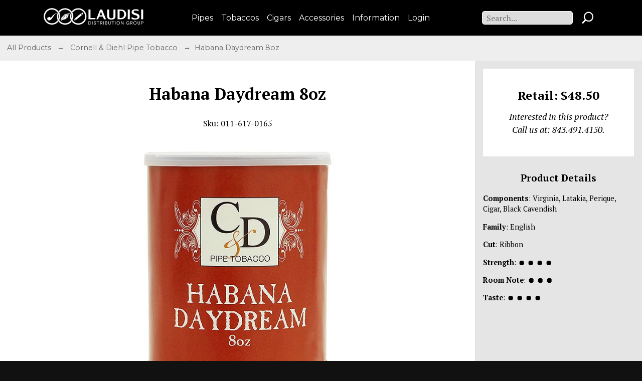

--- FILE ---
content_type: text/html;charset=UTF-8
request_url: https://www.laudisi.com/moreinfo.cfm/cornell-and-diehl-pipe-tobaccos/habana-daydream-8oz/136469
body_size: 6091
content:



<!DOCTYPE HTML>


<html>
<head>

<script async src="https://www.googletagmanager.com/gtag/js?id=G-SG2WLFPGBX"></script>
<script>
  window.dataLayer = window.dataLayer || [];
  function gtag(){dataLayer.push(arguments);}
  gtag('js', new Date());

  gtag('config', 'G-SG2WLFPGBX');
</script>

<meta charset="utf-8">
<meta name="keywords" content="pipe tobacco, tobacco pipes, Laudisi Distribution Group, cigars, Peterson pipes, Savinelli pipes, Caldwell cigars">
<meta name="description" content="Buy the finest tobacco pipes, pipe tobacco, and premium cigars from Laudisi Distribution Group">
<meta name="author" content="Laudisi Distribution Group">
<title>Laudisi Distribution Group</title>
<META HTTP-EQUIV="CACHE-CONTROL" CONTENT="NO-CACHE">
<META HTTP-EQUIV="PRAGMA" CONTENT="NO-CACHE">
<meta name="viewport" content="width=device-width, initial-scale=1">

<link rel="stylesheet" type="text/css" href="/js/slick-1.6.0/slick/slick.css">
<link rel="stylesheet" type="text/css" href="/js/slick-1.6.0/slick/slick-theme.css">
<link rel="stylesheet" href="https://code.jquery.com/ui/1.13.1/themes/base/jquery-ui.css" />

<link rel="stylesheet" href='/css/normalize.css'>


    <link rel="stylesheet" href='/css/ldgmain17.css?2'>        


<link rel="preconnect" href="https://fonts.googleapis.com">
<link rel="preconnect" href="https://fonts.gstatic.com" crossorigin>
<link href="https://fonts.googleapis.com/css2?family=Montserrat:ital,wght@0,400;0,700;1,400;1,700&family=PT+Serif:ital,wght@0,400;0,700;1,400;1,700&display=swap" rel="stylesheet">

<script src="https://code.jquery.com/jquery-2.2.4.min.js"></script>


<script src="https://code.jquery.com/ui/1.13.2/jquery-ui.min.js"></script>


<script type="text/javascript" src="/js/rollover.js"></script>

</head>

<body>


<script type="text/javascript">
jQuery(document).ready(function($) {
    $("#mmenu").hide();
    $(".mtoggle").click(function() {
        $("#mmenu").slideToggle(500);
    });
});
</script>


<div class="outerwrap">



<header class="mheader">

    <div class="smallLogo hz">
        <a href="/index.cfm">
        <img src = "/images/LDG-H-400-W.png" >
        </a>
    </div>

<nav class="header-nav mbl-hide">
    <ul>
        <li class="dropParent" data-dropdown>
            <span class="deskMenuItem" data-dropdown-button>Pipes</span>
            <ul class="dropChild">
                <li><a href="/pipes.cfm">All Pipes</a></li>
                
                    <li><a href="/petersonpipes.cfm">Peterson</a></li>
                  
                    <li><a href="/savinellipipes.cfm">Savinelli</a></li>
                  
                    <li><a href="/rossipipes.cfm">Rossi</a></li>
                  
                    <li><a href="/molina-pipes.cfm">Molina</a></li>
                  
                <li><a href="/featured-pipes.cfm">Best Sellers</a></li>
            </ul>
        </li>
        <li class="dropParent" data-dropdown>
            <span class="deskMenuItem" data-dropdown-button>Tobaccos</span>
            <ul class="dropChild">
                <li><a href="/tobaccos.cfm">All Tobaccos</a></li>
                
                      <li><a href="/cornell-and-diehl-pipe-tobaccos.cfm">Cornell &amp; Diehl</a></li>
                    
                      <li><a href="/gl-pease-pipe-tobaccos.cfm">G. L. Pease</a></li>
                    
                      <li><a href="/samuel-gawith.cfm">Samuel Gawith</a></li>
                    
                      <li><a href="/gawith-hoggarth-and-co.cfm">Gawith Hoggarth &amp; Co.</a></li>
                      
                <li><a href="/featured-tobaccos.cfm">Best Sellers</a></li>
            </ul>
        </li>
        <li class="dropParent" data-dropdown>
            <span class="deskMenuItem" data-dropdown-button>Cigars</span>
             <ul class="dropChild">
                <li><a href="/cigars.cfm">All Cigars</a></li>
                
                        <li><a href="/caldwell-cigars.cfm">Caldwell</a></li>
                    
                        <li><a href="/lost-and-found-cigars.cfm">Lost and Found</a></li>
                    
                        <li><a href="/la-barba-cigars.cfm">La Barba</a></li>
                     
                 <li><a href="/featured-cigars.cfm">Best Sellers</a></li>
             </ul>
        </li>
        <li class="dropParent" data-dropdown>
            <span class="deskMenuItem" data-dropdown-button>Accessories</span>
             <ul class="dropChild">
                <li><a href="/accessories.cfm">All Accessories</a></li>
                
                        <li><a href="/savinelli-accessories.cfm">Savinelli</a></li>
                    
                        <li><a href="/peterson-accessories.cfm">Peterson</a></li>
                    
                        <li><a href="/kiribi-lighters.cfm">Kiribi Lighters</a></li>
                    
                        <li><a href="/brigham-accessories.cfm">Brigham</a></li>
                     
            </ul>
        </li>
        <li class="dropParent" data-dropdown>
            <span class="deskMenuItem" data-dropdown-button>Information</span>
            <ul class="dropChild">
                <li><a href="/retailers/index.cfm">Retailer List</a></li>
                <li><a href="/faq.cfm">FAQs</a></li>
                <li><a href="/retailer-downloads.cfm">Resources</a></li>
                <li><a href="/contactus.cfm">Staff List</a></li>
                <li><a href="/trade-policy.cfm">Pipe Trade!</a></li>
            </ul>
        </li>
        
            <li class="loggedOut"><a href="/login-ldg.cfm"><span class="deskMenuItem">Login</span></a></li>
           
    </ul>
</nav>

<div class="desk-search-container mbl-hide tab-hide">
    <form action="/search.cfm" method="get"  enctype="multipart/form-data">
        <input type="text" class="header-search-input search-bar" name="q"  placeholder="Search..." >
        <input name="submit" class="submit-search-icon" src="/images/search-icon.png" type="image">
    </form>
</div>

<div class="mbl-menu desk-hide">
    <img class="search-icon desk-hide" src="/images/search-icon.png">
    <div class="hamburger-menu desk-hide tab-hide">
      <div class="bar1"></div>
      <div class="bar2"></div>
      <div class="bar3"></div>
    </div>
  </div>
</header> 

<nav class="mmenu-dropdown desk-hide tab-hide">
    <ul>
        <li><a href="/pipes.cfm">Pipes</a></li>
        <li><a href="/tobaccos.cfm">Tobaccos</a></li>
        <li><a href="/cigars.cfm">Cigars</a></li>
        <li><a href="/accessories.cfm">Accessories</a></li> 
        <li><a href="/contactus.cfm">Staff List</a></li>
        <li><a href="/retailer-downloads.cfm">Resources</a></li>
        
            <li class="loggedOut"><a href="/login-ldg.cfm">Login</a></li>
        
    </ul>
</nav>
<div class="search-container mbl-hide desk-hide tab-hide">
    <form action="/search.cfm" method="get"  enctype="multipart/form-data">
        <input type="text" class="header-search-input search-bar" name="q"  placeholder="Search..." >
        <input name="submit" class="submit-search-icon" src="/images/search-icon.png" type="image">
    </form>
</div>

<div class="dialog" title="Cart"><img scr="/images/shopping_cart.png"/></div>


<link rel="stylesheet" type="text/css" href="/js/slick-1.6.0/slick/slick.css">
<link rel="stylesheet" type="text/css" href="/js/slick-1.6.0/slick/slick-theme.css">
<style type="text/css">
	.slick-prev::before, .slick-next::before{
		color: #ccc
	}

	#prodThumbs.slick-initialized {
		position:relative;
		width:90%;
		margin:0 auto;
	}

	#prodphoto.slick-initialized .slick-slide {
			display: flex;
			justify-content: center;
			align-items: center;
		}


	#prodphoto .slick-list {
			padding-left: 0;
			padding-right: 0;
		}
	#prodphoto.slick-initialized {
		max-width:600px !important;
	}
	.slick-initialized .prodPhoto {
        max-width:600px;
        display:flex;
        justify-content:center;
        align-items:center;
        height:100vw;
        max-height:500px;
    }

    .slick-initialized .prodPhoto img {max-width:100%;display:inline !important;max-height:100%;height:auto;width:auto !important;}

    

    .thumbs-arrow-right {
        position: absolute;
        top: 50%;
        width: 0;
        height: 0;
        border-top: 20px solid transparent;
        border-bottom: 20px solid transparent;
        transform: translateY(-50%);
        -webkit-transform: translateY(-50%);
        border-left: 15px solid #ccc;
        opacity: .5;
        cursor: pointer;
        right: 0px;
    }

    .thumbs-arrow-left {
        position: absolute;
        top: 50%;
        width: 0;
        height: 0;
        border-top: 20px solid transparent;
        border-bottom: 20px solid transparent;
        transform: translateY(-50%);
        -webkit-transform: translateY(-50%);
        border-right: 15px solid #ccc;
        left: 0px;
        opacity: .5;
        cursor: pointer;
    }

	.slick-prev::before, .slick-next::before {
		color:#666 !important;
	}
    .slick-slide.gallery-active img{border:none }

    @media screen and (min-width:480px){
        .moreinfo-gallery-thumb {width:110px;height:100px;}
        .moreinfo-gallery-thumb img {max-width:100px;}
    }
    @media screen and (min-width:700px){
        .control-links #fullscreen,.moreinfo-gallery-click-message{display:inline-block}
    }

</style>

<main class="content">


	<div class="breadcrumbs">
		<a href="/catalog.cfm">
			All Products
		</a>&nbsp; &rarr; &nbsp;
		<a href="/cornell-and-diehl-pipe-tobaccos.cfm">
			Cornell &amp; Diehl Pipe Tobacco
		</a>
		&nbsp; &rarr; &nbsp;Habana Daydream 8oz
	</div>


    			

<section class="prodWrapOuter">

	<div id="prodwrapper" class="prodwrapper">

		<h1 class="productName">Habana Daydream 8oz</h1>
		<p class="productSku">Sku: 011-617-0165</p>

		
			<div id="prodphoto" class="prodPhoto">			
				<img src="https://c647068.ssl.cf2.rackcdn.com/products/011-617-0165.jpg">	
			</div>
		
		      
		<div class="prodDescription">
			A flavorful blend of Virginias, Perique, unsweetened black Cavendish, with a dash of Latakia and a spoonful of rich cigar leaf.
		</div>
			
	</div>


	<div class="prodInfo">
		<div class="" id="pricebox">
			
				<h2 class="msrp-price bigger">Retail: $48.50</h2>
			
				<h3>Interested in this product?<br> Call us at: 843.491.4150.</h3>
			
		</div>
    			

		<h4>Product Details</h4>
		
			<ul>
				<li><strong>Components</strong>: Virginia, Latakia, Perique, Cigar, Black Cavendish </li>
				<li><strong>Family</strong>: English </li>
				<li><strong>Cut</strong>: Ribbon </li>
				<li>
					<strong>Strength</strong>:
					
							<span class="ratingCircle">&#9210;</span>
						
							<span class="ratingCircle">&#9210;</span>
						
							<span class="ratingCircle">&#9210;</span>
						
							<span class="ratingCircle">&#9210;</span>
						
				</li>
				<li><strong>Room Note</strong>: 
					
							<span class="ratingCircle">&#9210;</span>
						
							<span class="ratingCircle">&#9210;</span>
						
							<span class="ratingCircle">&#9210;</span>
										
				</li>
				<li><strong>Taste</strong>: 
					
							<span class="ratingCircle">&#9210;</span>
						
							<span class="ratingCircle">&#9210;</span>
						
							<span class="ratingCircle">&#9210;</span>
						
							<span class="ratingCircle">&#9210;</span>
										
				</li>
			</ul>
		
	</div>
		
</section>
</main>


<script type="text/javascript" src="/js/slick.1.8.1.min.js"></script>
<link rel="stylesheet" type="text/css" href="/js/slick-1.6.0/slick/slick.css">
<link rel="stylesheet" type="text/css" href="/js/slick-1.6.0/slick/slick-theme.css">
<script type="text/javascript">
$("#prodphoto.gallery").slick({
  slidesToShow: 1,
  slidesToScroll: 1,
  arrows:true,
  fade: false,
  touchThreshold:15,
  infinite:false,
  asNavFor: '#prodThumbs',
  responsive: [{
  	breakpoint: 500,
    settings: {
      arrows:false
    }}
  ]

});
$("#prodThumbs").slick({
  slidesToShow: 4,
  variableWidth:false,
  arrows:true,
  focusOnSelect: true,
  infinite:false,
  touchThreshold:15,
  asNavFor: '#prodphoto',
  responsive: [
  // {
  //   breakpoint: 1024,
  //   settings: {
  //     slidesToShow: 3,
  //     slidesToScroll: 3,
  //     infinite: true,
  //     dots: true
  //   }
  // },
  {
    breakpoint: 700,
    settings: {
      slidesToShow: 4
    }
  },
  {
    breakpoint: 500,
    settings: {
      slidesToShow: 3,
      arrows:false
    }
  }]
});
</script>

<footer>
	<nav class="footer-nav">
				<ul class="mbl-hide">
			<lh>Product Links</lh>
			<li><a href="/featured-pipes.cfm">Best-Selling Pipes</a></li>
			<li><a href="/featured-tobaccos.cfm">Best-Selling Tobaccos</a></li>
			<li><a href="/featured-cigars.cfm">Best-Selling Cigars</a></li>
			
			<li><a href="/catalog.cfm">Full Product Catalog</a></li>
			
		</ul>
		<ul class="mbl-hide">
			<lh>Information</lh>
			<li><a href="/faq.cfm">FAQs</a></li>
			<li><a href="/retailers/index.cfm">Retailer List</a></li>
			<li><a href="/retailer-downloads.cfm">Resources</a></li>
			<li><a href="/trade-policy.cfm">Pipe Trade!</a></li>
			<li><a href="/contactus.cfm">Staff List</a></li>
			<li><a href="https://corporate.laudisi.com/careers.cfm">Careers</a></li>
		</ul>
		<section class="contact">
			<div class="smallImg">
				<a href="/index.cfm"><img src="/images/LDG-400-W.png"></a>
			</div>
			<ul>
			<lh>Contact Us</lh>
			<li><a href="tel:1-843-491-4150">843.491.4150</a></li>
			<li><a href="/cdn-cgi/l/email-protection#5d2e3c31382e1d313c2839342e34733e3230"><span class="__cf_email__" data-cfemail="80f3e1ece5f3c0ece1f5e4e9f3e9aee3efed">[email&#160;protected]</span></a></li>
			<li>9:00 AM to 5:00 PM ET</li>
			<li>3750 Ralph Ellis Blvd, Loris, SC 29569</li>
			<li>&copy; 2025 Laudisi Distribution Group, Inc.</li>
			</ul>
		</section>
	</nav>
		<div class="footerEmailForm mbl-hide">

			<!-- Begin MailChimp Signup Form -->
			<link href="//cdn-images.mailchimp.com/embedcode/classic-10_7.css" rel="stylesheet" type="text/css">
			<!--<style type="text/css">
				#mc_embed_signup{background:#fff; clear:left; font:14px Helvetica,Arial,sans-serif; }
				/* Add your own MailChimp form style overrides in your site stylesheet or in this style block.
				   We recommend moving this block and the preceding CSS link to the HEAD of your HTML file. */
			</style>-->
			<div id="mc_embed_signup">
			  <h3>Sign Up For Our Newsletter</h3>
			<form action="//laudisi.us9.list-manage.com/subscribe/post?u=37de4568d9066e4a3f39d6281&amp;id=417606515b" method="post" id="mc-embedded-subscribe-form" name="mc-embedded-subscribe-form" class="validate" target="_blank" novalidate="novalidate">
			   <div id="mc_embed_signup_scroll">
			<div class="mc-field-group">
				<label for="mce-EMAIL">Email Address
			</label>
				<input type="email" value="" name="EMAIL" style="width:100%;" class="required email" id="mce-EMAIL" aria-required="true">
			</div>
				<div id="mce-responses" class="clear">
					<div class="response" id="mce-error-response" style="display:none"></div>
					<div class="response" id="mce-success-response" style="display:none"></div>
				</div>    <!-- real people should not fill this in and expect good things - do not remove this or risk form bot signups-->
			   <div style="position: absolute; left: -5000px;" aria-hidden="true"><input type="text" name="b_37de4568d9066e4a3f39d6281_417606515b" tabindex="-1" value=""></div>
			   <div><input type="submit" value="Subscribe" name="subscribe" id="mc-embedded-subscribe" class="button"></div>
			   </div>
			</form>
			</div>
			<script data-cfasync="false" src="/cdn-cgi/scripts/5c5dd728/cloudflare-static/email-decode.min.js"></script><script type="text/javascript" src="//s3.amazonaws.com/downloads.mailchimp.com/js/mc-validate.js"></script><script type="text/javascript">(function($) {window.fnames = new Array(); window.ftypes = new Array();fnames[0]='EMAIL';ftypes[0]='email';fnames[1]='FNAME';ftypes[1]='text';fnames[2]='LNAME';ftypes[2]='text';fnames[3]='MMERGE3';ftypes[3]='text';fnames[4]='MMERGE4';ftypes[4]='text';fnames[5]='MMERGE5';ftypes[5]='text';}(jQuery));var $mcj = jQuery.noConflict(true);</script>
			<!--End mc_embed_signup-->
		  </div>
			  
			   <!--End mc_embed_signup-->
		 
			   <aside class="FDA">
				<div class="FDA-warningImg">
					<img src="https://www.smokingpipes.com/images/site/warning-symbol.png">
				</div>
				<p><strong>WARNING:</strong> This product can expose you to tobacco smoke, which is known to the State of California to cause cancer, and nicotine, which is known to the State of California to cause birth defects or other reproductive harm.  For more information go to <a href="https://www.p65warnings.ca.gov" target="_blank">www.p65warnings.ca.gov.</a></p>
			</aside>
</footer>




<script src="/js/main16.js" charset="utf-8"></script>

<script type="text/javascript">
$(document).ready(function() {

	var channel_id = 1008;
	function create_cart_skuAC(){
		$( ".create-cart-sku" ).autocomplete({
			source: "/ajax/ajax-get-product-by-sku.cfm?channel_id="+channel_id,
			minLength: 2,
			select: function( event, ui ) {
			 $("#jqueryLookup #product_id").val(''); // clear it
			 $("#jqueryLookup #product_id").val(ui.item.id); // save selected id to hidden input
			}

		});

	}

	$(function() {
		create_cart_skuAC();
	});

	$(document.body).on('click', 'a.btnAddToCart' ,function(e){

		var pid = $(this).attr('id');

		var qty = $('.ecomAddToCartQty[data-ecomquant="'+pid+'"]').val();
		var cartid = $('.ecomAddToCartQty[data-ecomquant="'+pid+'"]').attr("data-cartid");
		var prodtype = $('.ecomAddToCartQty[data-ecomquant="'+pid+'"]').attr("data-prodtype")


		if(qty == ''|| qty == 0){
		   alert("please add a quantity");
		}else{

			if(qty <= 0){qty = Math.abs(qty)}

			var data = {};
			data['product_id'] = pid;
			data['qty'] = qty;
			data['cart_id'] = cartid;
			data['prod_type'] = prodtype;

			$.ajax({
				type: "POST",
				url: "/cfc/cart.cfc?method=ajaxaddtocart",
				data: {method:"ajaxaddtocart"
					,data: JSON.stringify(data),
				},
				dataType: 'json',
				success: function(response) {
					$( ".dialog" ).empty();
					var r=response;
				
					if(r.RESULTS == 'success'){				
						var viewportWidth = window.innerWidth-20;
						var viewportHeight = window.innerHeight-20;
						if (viewportWidth > 1000) viewportWidth = 1000;
						if (viewportHeight > 500) viewportHeight = 500;
						$(".dialog").dialog({
							height: 250,
							width: 350,
							autoOpen: false,
							modal: true,
							resizable: false,
							position: {
								my: "center",
								at: "middle",
								of: window,
								collision: "none"
							},
							create: function (event, ui) {
								$(event.target).parent().css('position', 'fixed');
							}
						});

						$( ".dialog" ).dialog( "open" );
						$( ".dialog" ).append( r.QUANTITY + " " + r.NAME + "<br /> Added to Cart");

					} else {
						alert('something went wong');
					}
				},
					error: function(jqXHR, textStatus, errorThrown){
					//alert('stagetransaction');
					console.log(textStatus, errorThrown);
				}
			});
		}
		e.preventDefault();
    });

	$( ".dialog" ).dialog({
		autoOpen: false,
		modal: true,
		buttons: {
			"View Cart": function() {
				window.location.href = "http://www.laudisi.com/checkout/cart.cfm";
				$( this ).dialog( "close" );
			},
			Close: function() {
				$( this ).dialog( "close" );
			}
		},
		show: {
			effect: "fade",
			duration: 250
		},
		hide: {
			effect: "fade",
			duration: 250
		}
	});



	$(document.body).on('click', '.look-up-btn' ,function(e){
	    var errors = 'false';
	    var checkquant = $('.quickaddquantity').val();
	    if(checkquant == ''){
		   alert('Please add a quantity');
		   errors = 'true'
		   e.preventDefault();
		}
		var checkproduct = $('#product_id').val();
		if(checkproduct == '' && errors == 'false'){
		   alert('No Product matches what you have entered. Try typing in a product name and let the Auto Suggestions guide you.');
		   e.preventDefault();
		}
    });


	 $(function() {
            var offset = $("#cart-slide").offset();
            var topPadding = 15;
            if(offset){
	            $(window).scroll(function() {
	                if ($(window).scrollTop() > offset.top) {
	                    $("#cart-slide").stop().animate({
	                        marginTop: $(window).scrollTop() - offset.top + topPadding
	                    });
	                } else {
	                    $("#cart-slide").stop().animate({
	                        marginTop: 0
	                    });
	                };
	            });
            }
        });



});







</script>
<script type="text/javascript">

  var _gaq = _gaq || [];
  _gaq.push(['_setAccount', 'UA-36856997-1']);
  _gaq.push(['_trackPageview']);

  (function() {
    var ga = document.createElement('script'); ga.type = 'text/javascript'; ga.async = true;
    ga.src = ('https:' == document.location.protocol ? 'https://ssl' : 'http://www') + '.google-analytics.com/ga.js';
    var s = document.getElementsByTagName('script')[0]; s.parentNode.insertBefore(ga, s);
  })();

</script>

</div>

</body>
</html>


--- FILE ---
content_type: text/css
request_url: https://www.laudisi.com/css/ldgmain17.css?2
body_size: 11893
content:
/*CSS RESET*/

/* * { margin: 0; padding: 0; list-style: none; }*/

/*========================================
    General Styles
===========================================*/

html {
  font-size:100%;
}

/*clips overlow nav elements*/
body {
  overflow-x: hidden;
  padding:0;
  margin:0;
  background:#111;
}
/*sets media to 100% of its container */
img,
video,
iframe {
  width:100%;
}
/*removes bullets from list items in nav elements*/
  
nav li,
.social li {
  list-style:none;
}
  
ul {
  background:inherit;
}
/*Font Styles*/
  
/*Buttons and links and nav elements should get montserrat*/
li a, button {
    font-family:'Montserrat', Helvetica, Arial, sans-serif;
    cursor:pointer;
}

h1,h2,h3{
  font-family:'PT Serif', 'Times New Roman', Times, serif;
  margin-bottom:1em;
}
  
h4,h5,h6,p,li {
  font-family:'PT Serif', 'Times New Roman', Times, serif;
  margin-bottom:1em;
}

.sectionTitle{
  color:#666;
  text-align:center;
  font-size:2rem;
  line-height:1.4;
}

h2.subheader {
  color:#3e5e95;
}

:hover {-webkit-transition-duration: .5s; -moz-transition-duration: .5s;-o-transition-duration: .5s;-ms-transition-duration: .5s;transition-duration: .5s;
  -webkit-transition-timing-function: ease;-moz-transition-timiTagListng-function: ease;-o-transition-timing-function: ease;-ms-transition-timing-function: ease;
  transition-timing-function: ease;
}



/*************Link Style***************/

a,
a:link,
a:visited,
a:hover,
a:active {
  text-decoration:none;
  color:inherit;
  cursor:pointer;
}
  
  
  
/*************Animations*****************/

@keyframes navLinkFade {
  from {
    opacity:0;
    /*transform: translateX(50px);
    -moz-transform:translateX(50px);*/
  }
  to {
    opacity:1;
    /*transform: translateX(0px);
    -moz-transform:translateX(0px);*/
  }
}
  
@keyframes slidein {
  from {
    opacity:0;
    color:#eee;
    /*margin-bottom:100%;*/
    /*-moz-transform:translateY(-50%);
    transform:translateY(-50%);*/
  }
  
  to {
   opacity:1;
   color:#222;
   /*margin-bottom:auto;*/
   /*-moz-transform:translateY(0%);
   transform:translateY(0%);*/
  }
}
  
@-moz-keyframes scroll-left {
  0% {
      -moz-transform: translateX(100%);
  }
  100% {
      -moz-transform: translateX(-50%);
  }
}

@-webkit-keyframes scroll-left {
  0% {
      -webkit-transform: translateX(100%);
  }
  100% {
      -webkit-transform: translateX(-50%);
  }
}

@keyframes scroll-left {
  0% {
      -moz-transform: translateX(100%);
      -webkit-transform: translateX(100%);
      transform: translateX(100%);
  }
  100% {
      -moz-transform: translateX(-50%);
      -webkit-transform: translateX(-50%);
      transform: translateX(-50%);
  }
}
  
  
  
/************Header Styles********************/

header{
  background-color:#000;
  max-width:100%;
  display:flex;
  flex-direction:row;
  flex-wrap:nowrap;
  padding:1em; 
  justify-content: space-between;
  align-items: center;
  /*height:8vh;*/
}

.smallLogo {
  max-width:200px;
  display:inline-block;
}

.smallLogo img {
  width:100%;
}

header div {
  display:inline-block;
  max-width:200px;

}


.search-icon,
.submit-search-icon{
  max-width:28px;
  max-height:28px;
  /*margin-right:1em;
  margin-left:1em;*/
  cursor:pointer;
}
  
.mbl-menu {
  display:flex;
  max-width:100px;
  width:100%;
  justify-content:space-evenly;
  /* align-items:center; */
}

  
.mmenu-dropdown {
  background-color:#000;
  color:#ffffff;
  padding:2em;
  display:none;
  flex-direction:column;
  position:relative;
  opacity:0;
  right:0;
  width:100%;
  /*top:8vh;*/
  align-items:center;
  justify-content: space-around;
  align-content:space-around;
  /*transform:translateX(100%);*/
  transition: opacity 0.3s ease-in;
  -moz-transition: opacity 0.3s ease-in;
  -webkit-transition: opacity 0.3s ease-in;


}
  
.mmenu-dropdown ul {
  padding:0;
  text-align:center;
  display:flex;
  flex-direction:column;
  background:#000;
  color:#fff;
}
  
.mmenu-dropdown li{
  font-family:'Montserrat', Helvetica, Arial, sans-serif;
  font-size:1.2rem;
  transition: all 0.5s ease-in-out;
  -moz-transition: all 0.5s ease-in-out;
  color:#fff;
}
  
.mmenu-dropdown li:hover {
  color:#fff;
  transition: color 0.3s ease-in-out;
  -moz-transition: color 0.3s ease-in-out;
}
  
.hamburger-menu {
  cursor:pointer;
}
.hamburger-menu div {
  transition: all 0.3s ease;
  -moz-transition: all 0.3s ease;
}
  
.bar1,
.bar2,
.bar3 {
  background:#ffffff;
  width:30px;
  margin-bottom:6px;
  height:4px;
  display:block;
  border-radius:5px;
}

  
.toggle .bar1 {
  transform: rotate(-45deg) translate(-7px, 8px);
}
.toggle .bar2 {
  opacity:0;
}
.toggle .bar3 {
    transform: rotate(45deg) translate(-6px, -7px);
}
  
  
.mmenu-active {
  display:flex;
  opacity:1;
  /*transform:translateX(0%);*/
}
  
.search-container {
  position: relative;
  /*top: 8vh;*/
  /*left: 0;*/
  padding: 1em;
  width: 100%;
  background-color: #000;
  display: flex;
  flex-direction: row;
  justify-content: center;
  align-items: center;
  overflow: hidden;
  max-width: 100%;
  align-content: center;
  width: 100%;
}

.desk-search-container form, .search-container form {
    display:flex;
    flex-direction:row;
    flex-wrap:nowrap;
    font-family:'PT Serif', 'Times New Roman', Times, serif;
    align-items:center;
    justify-content:space-around;
    width:100%;
    max-width:100%;
}
  
  
.search-bar {
  padding:0.2em 0.5em;
  background:#ddd;
  border:1px solid #fff;
  border-radius:5px;
  width:100%;
  max-width:100%;
}
  
.searchButton {
  height: 32px;
  border-radius: 5px;
  margin-top: 4px;
  margin-left: 0;
}
  
header nav ul {
  margin:0;
  padding:0;
}

/****** header styles for dropdown desktop menu ****/
    
nav.header-nav > ul > li {
    padding:0.5em;
}
.deskMenuItem {
    font-size:1rem;
    cursor:pointer !important;
}
.dropParent {
    position:relative;
    display:inline-block;
}
.dropParent .dropChild li {
    margin:0;
    width:100%;
    font-size:1rem;
    min-width:180px;
    color:#000;
    padding:0.2em;
    transition: color 50ms ease-in-out, background-color 50ms ease-in-out;
}

.dropParent .dropChild li a {
    font-family:'Montserrat',Helvetica,Arial, sans-serif;
    font-size:0.9rem;
    line-height:1.4;
}
.dropParent .dropChild{
    display:none;
    position:absolute;
    background:#eee;
    color:#000;
    align-items:center;
    justify-content:center;
    flex-direction:column;
    box-shadow:0px 2px 5px 0px rgb(174 172 172);
    padding:0.5em;
    z-index:5;
    transition: 1s ease-in-out; 
    margin:0.5em 0 0 0;
    left:0;
    opacity:0;
    transform:translateY(-10px);
    transition:transform 150ms ease-in-out, opacity 150ms ease-in-out; 
}
.dropParent.toggled {
    background:#eee;
    color:#000;
}

.dropParent.toggled .dropChild {
    display:flex !important;
    transform:translateY(0);
    opacity:1;
}
.dropParent.toggled .dropChild li:hover {
    background:#000;
    color:#fff;
}
/************Footer Styles********************/

footer {
  display:flex;
  width:100%;
  flex-direction: column;
  background:#000;
  color:#fff;
  padding:1em;
}

.footer-nav {
  display:flex;
  flex-direction:row;
  flex-wrap:nowrap;
  font-size:1rem;
  justify-content: space-evenly;
  align-items:flex-start;
  border-bottom:1px solid #666;
}

 

.footer-nav ul {
  background:#000;
  color:#fff;
  display:flex;
  flex-direction:column;
  width:100%;
  padding:1em;
}

.footer-nav ul lh {
  font-size: 1.2rem;
  font-family: 'PT Serif', 'Times New Roman', times, serif;
  margin-bottom:1em;
}

.footer-nav ul li {
  color:#fff;
  margin-left:0;
  font-family:'Montserrat', Helvetica, Arial, sans-serif;
  font-size:0.85rem;
}


.contact {
  display:flex;
  flex-direction:column;
  flex-wrap:nowrap;
  justify-content:center;
  align-items:center;
  margin-top:1em;
  margin-bottom:1em;
  width:100%;
  text-align:center;
}

.contact p {
  font-family:"Montserrat", Helvetica, Arial, sans-serif;
  font-size:0.85rem;
}

.contact div.smallImg {
  max-width:200px;
  margin-bottom:1em;
}

.footerEmailForm {
  width:100%;
  margin-top: 1em;
}

#mc_embed_signup h3 {
  font-family:"PT Serif", "Times New Roman", Times, serif;
  font-size:1.5rem;
  text-align:center;
  font-weight:normal;
}

.mc-field-group label {
  font-family:"Montserrat", Helvetica, Arial, sans-serif;
  margin-bottom:1em !important;
}

.footerEmailForm  .button {
  background:#ddd !important;
  color:#000 !important;
  font-family: 'Montserrat', Helvetica, Arial, sans-serif;
}

aside.FDA {
    width:90%;
    background:#000;
    color:#ccc;
    padding:2em 0 1em 0;
    max-width:932px;
    display:block;
    margin:1em auto;
    text-align:left;
}

.FDA-warningImg {
    max-width:30px;
    float:left;
    margin-right:5px;
}

.FDA p {
    font-family:"Montserrat", Helvetica, Arial, sans-serif;
    font-size:0.8rem;
    line-height:1.5;
    margin-bottom:0;
}




  /*========================================================
              GENERAL LAYOUT  STYLES 
  =====================================================*/
  

.outerwrap {
  display:block;
  margin:0 auto;
  width:100%;
  max-width:1300px;
  background:#fff;
}
.content {
  float:none;
  background:inherit;
}

.pageIntro {
  display:block;
  margin:0 auto;
  padding:1em;
}

.pageIntro h1 {
  width:100%;
  text-align:center;
  float:none;
  margin:1em auto;
  font-size:2rem;
  line-height:1.4;
  max-width:1080px;
  display:block; 
}

.pageIntro h2 {
  font-size:1.5rem;
  line-height:1.4;
  width:100%;
  text-align:center;
  display:block;
  margin:1em auto;
  max-width:1080px;
}

.pageIntro p {
  display:block;
  margin: 1em auto;
  max-width:1080px;
  line-height:1.5;
  font-size:1rem;
}

.breadcrumbs {
  padding:1em;
  width:100%;
  float:none;
  margin:0;
  font-family:"Montserrat", Helvetica, Arial, sans-serif;
  line-height:1.5;
  color:#666;
  font-size:0.9rem;
  background:#eee;
}

.containsNew::after {
  content: "★";
  margin-left:5px;
  font-size:1.2rem;
}

/*********** Homepage Styles **************/

.homepage-wrap {
  float:none;
  margin:0;
  padding:0;
  background:#fff;
}

.drivers {
  display:flex;
  flex-wrap:wrap;
  justify-content:space-around;
  align-items:center;
  width:100%;
  padding:1em;
}

.driver {
  max-width:48%;
  width:100%;
  margin-bottom:1em;
}

.driver img {
  width:100%;
  float:none;
  border:none;
  margin:0;
}

.featured-title {
  float:none;
  display:block;
  margin:0 auto;
  margin:1em 0;
}

.featured-title h2 {
  background:#fff;
  float:none;
  font-size:2rem;
  width:100%;
  max-width:500px;
  padding:0 1em;
  display:block;
  margin:0 auto;
  text-align:center;

}

.featured-title.tobacco{
  background:url('/images/featured-title-bg.png') repeat-x;
  color:#bea251 !important
}
.featured-title.pipes {
  background:url('/images/featured-title-pipes-bg.png') repeat-x;
  color:#9b9b9b !important
}

.featured-title.tobacco h2 {
  color:#bea251 !important;
}
.featured-title.pipes h2 {
  color:#9b9b9b !important;
}

.featured-container {
  float:none;
  display:flex;
  flex-direction: row;
  flex-wrap:wrap;
  justify-content:space-around;
  align-items:stretch;
  width:100%;
  padding:1em;
}

.featured-container .featured-product {
  float:none;
  display:flex;
  flex-direction:column;
  flex-wrap:nowrap;
  align-items:center;
  justify-content:space-between;
  width:48%;
}

.featured-product {
  margin-bottom:2em;
}
.drivers img:hover {opacity:0.6; cursor:pointer;}

.featured-product-image{
  width:100%;
  max-width:250px;
  margin:0;
  text-align:center;
  height:auto;
  float:none;
}

.featured-product-image img {
  width:100%;
  float:none;
  height:auto;
  text-align:center;
  margin: auto auto 0.5em auto;
  max-width:180px;
  display:block;
}

.featured-product-title {
  float:none;
  width:100%;
  padding:0;
  margin:0;
  text-align:center;
}

.featured-product-title h2 {
  font-size:1.2rem;
  font-family:"PT Serif", "Times New Roman", Times, serif !important;
  line-height:1.4;
  text-align:center;
  margin-bottom:1em;
}
.featured-product-title p {
  font-size:0.85rem;
  font-family:"Montserrat", Helvetica, Arial, sans-serif !important;
  text-align:center;
  line-height:1.4;
}

.featured-product-title h2 a {
  font-family:"PT Serif", "Times New Roman", Times, serif !important;
}

.featured-product-title p a {
  font-family:"Montserrat", Helvetica, Arial, sans-serif !important;
}
.featured-button {
  width:100%;
  margin:1em 0 3em 0;
  float:none;
  text-align:center;
}

.featured-button a {
  width:100%;
  max-width:280px;
  display:block;
  margin:1em auto;
  padding:1em;
  font-family:"Montserrat", Helvetica, Arial, sans-serif;
  border-radius:5px;
  text-align:center;
  font-size:1.2rem;
}

.featured-button a.pipes {
  background-image:linear-gradient(to bottom, #ccc, #333);
  color:#fff;
}

.featured-button a.tobacco {
  background-image:linear-gradient(to bottom, #bfa454, #8a6e1c);
  color:#fff;
}

aside.retailer-tag {
  background:#fbe8b5;
  color:#423103;
  padding:1em;
  float:none;
  position:initial;
  text-align:center;
  width:100%;
}

aside.retailer-tag p {
  font-size:1rem;
  line-height:1.4;
  display:block;
  margin:auto;
  max-width:1080px;
}

/************* Packages Page *************/

.package-block {
  display:flex;
  flex-direction:column;
  width:100%;
  border-top:1px solid #ccc;
  border-radius:5px;
  margin:1em auto;
  border-bottom:none;
  float:none;
}

.package-block h3 {
  font-size: 1.5rem;
  line-height:1.4;
  text-align:center;
  float:none;
  width:100%;
  font-family:"PT Serif", "Times New Roman", Times, serif;
}

.packageImg {
  width:100%;
  margin:0 auto 1em auto;
  max-width:800px;
}

.packageImg img {
  width:100%;
  float:none;
  margin:0 auto;
  padding:0;
}

.packageInfo p {
  text-align:left;
  width:100%;
  max-width:1080px;
  margin:1em auto;
  line-height:1.5;
}

.package-list {
  background:inherit;
  margin:2em auto 1em auto;
  width:100%;
  font-size:0.8rem;
  padding:0;
  float:none;
  max-width:1080px;

}

.package-item {
  display:inline-block;
  padding:0.8em;
  margin-right:1em;
  border-radius:5px; 
  background:#eee;
  float:none;
  color:#000;
  width:100%;
}

.packagePrice {
  width:100%;
  display:block;
  margin:1em auto;
  font-family:"PT Serif", "Times New Roman", Times, serif;
  font-weight:bold;
  float:none;
  font-size:1.5rem;
  text-align:center;
}

.ecomAddToCartContainer {
  display:flex;
  flex-direction:row;
  flex-wrap:no-wrap;
  width:100%;
  text-align:center;
  margin:1em auto;
  padding:0;
  justify-content:center;
  align-items:center;
  float:none;
}

.ecomAddQuantity {
  max-width:40px;
  float:none;
  margin-right:0.9em;
  height:auto;
}

.ecomAddQuantity input {
  width:100%;
  padding:0;
  float:none;
  font-size:1.1rem;
  line-height:1.4;
  
}

.btnAddToCartCont {
  max-width: 80%;
  float:none;
  color:#fff;
  
}

.btnAddToCart {
  background-image:linear-gradient(to bottom,#288c17, #2a600f);
  color:#fff !important;
  text-align:center;
  font-size:0.8rem;
  line-height:1.2;
  border-radius:5px;
  padding:0.6em;
  margin:0;
  display:inline-block;
  font-family:'Montserrat', Helvetica, Arial, sans-serif;
}


/************* Category Pages and Prod Listings ***************/

.pageBanner {
  width:100%;
  max-width:300px;
  margin:1em auto;
}

.pageBanner.hero {
  max-width:500px;
}

.pageTitle {
  text-align:center;
}

.categoryInfo {
  display:block;
  margin:1em auto;
  max-width:1080px;
  line-height:1.5;
  font-weight:normal;
}

.products-wrap {
  display: flex;
  flex-wrap: wrap;
  flex-direction: column;
  width: 100%;
  /* max-width: 1200px; */
  margin: 0 auto;
  
}

/* filter col styles */
.aside-logo-wrap{display: none;}

.mobile-toggles {
  display: flex;
  justify-content: center;
  gap: 1rem;
  margin-bottom: 1rem;
  font-family: 'Montserrat', Helvetica, Arial, sans-serif;
}

.filters-toggle,.tags-toggle {
  padding: 10px;
  background-color: #333;
  color: white;
  text-align: center;
  font-weight: bold;
  cursor: pointer;
  width: 30%;
  border-radius: 4px;
}

.product-filters,.tag-list {
  display:none;
  font-size: .9rem;
  margin-bottom: 1rem;
  padding: 20px;
  background-color: #f1f0f0;
  border-radius: 4px;
  box-shadow: 0 2px 4px rgba(0, 0, 0, 0.1);
  font-family: 'Montserrat', Helvetica, Arial, sans-serif;

}

.product-filters.active,.tag-list.active {
  display: block;
}

.section-cap {
  font-size: 18px;
  /* font-weight: bold; */
  margin-bottom: 15px;
  color: #333;
  border-bottom: 2px solid #ddd;
  /* padding-bottom: 8px; */
  display: flex;
  justify-content: space-between;
  align-items: center;
}

.section-cap-close {
  right: 5px;
  top: -6px;
  font-size: 2.5rem;
  display: flex;
  align-items: center;
  line-height: 0;
  padding: 20px;
  margin-right: -20px;
  border: none;
}

.filterBox {
  margin-bottom: 20px;
  border-bottom: 1px solid #ccc;
  padding-bottom: 10px;
}

.filter-title {
  font-weight: bold;
  margin-bottom: 10px;
  cursor: pointer;
  display: flex;
  justify-content: space-between;
  align-items: center;
}

.filter-title em {
  font-style: italic;
  font-weight: normal;
  font-size: 0.9em;
  margin-left: 5px;
}

.filt-menu-more {
  display: inline-block;
  width: 20px;
  height: 20px;
  text-align: center;
  line-height: 20px;
  /* background: #eee; */
  border-radius: 50%;
  font-size: 14px;
  transition: transform 0.3s ease;
}

.filterBox.active .filt-menu-more {
  transform: rotate(45deg);
}

.filterItems {
  list-style: none;
  padding: 0;
  margin: 0;
  max-height: 0;
  overflow: hidden;
  transition: max-height 0.3s ease;
}

.filterBox.active .filterItems {
  max-height: 300px;
  overflow-y: auto;
}

.filterItems li {
  margin-bottom: 1rem;
  font-family: 'Montserrat', Helvetica, Arial, sans-serif;
}

.filterItems label {
  display: flex;
  align-items: center;
  cursor: pointer;
}

.filterItems input[type="checkbox"] {
  margin-right: 10px;
}

.filter-submit {
  margin-top: 20px;
  text-align: center;
}


#findIt {
  background-color: #333;
  color: white;
  border: none;
  padding: 10px 20px;
  border-radius: 4px;
  cursor: pointer;
  font-weight: bold;
  transition: background-color 0.2s;
}

#findIt:hover {
  background-color: #555;
}

.tag-list ul {
  list-style-type: none;
  margin: 0;
  padding: 0;
}

.tag-list li {
  font-size: .9rem;
  padding: 0.25rem 0;
  font-family: 'Montserrat', Helvetica, Arial, sans-serif;
  margin-bottom: .5rem;
}
/* end filter col styles */


.prodList {
  display:flex;
  flex-direction:row;
  flex-wrap:wrap;
  justify-content:space-evenly;
  align-items:stretch;
  padding:1em 0;
  background:#fff;
}



.prodBox {
  width:100%;
  max-width:280px;
  display:flex;
  flex-direction:column;
  justify-content:space-between;
  /* align-items:center; */
  width:45%;
  margin-bottom:1em;
  background:#fff;
  /* text-align:center; */
  font-family:"PT Serif", "Times New Roman", Times, Serif;
  padding:1em;
  min-height:180px;
  border:1px solid #e5e5e5;
  border-radius:5px;
  position: relative;
}

.itemList {
  display: grid;
  grid-template-columns: repeat(auto-fill, minmax(250px, 275px));
  justify-content: space-evenly;
  gap: 1rem;
  align-items: stretch;
  padding: 1rem 5px;
  background: #fff;
}
.itemBox {
  /* width: 100%; */
  display: flex;
  flex-direction: column;
  justify-content: space-between; 
  background: #fff;
  font-family: "PT Serif", "Times New Roman", Times, Serif;
  padding: 1em;
  min-height: 180px;
  border: 1px solid #e5e5e5;
  border-radius: 5px;
  position: relative;
  text-align: center;
  /* font-size: 0.8rem; */
}
.itemBox h2{font-size: 1.3rem;}



.previously-purchased{
  position: absolute;
  top: 0;
  right: 0;
  background-color: #eee;
  color: #333;
  padding: 2px 5px;
  font-size: .8rem;
  border-radius: 0 0 0 3px;
  font-family: 'Montserrat', Helvetica, Arial, sans-serif;
}

/* override to allow for left col filters and tags */
.products-wrap .prodList{
  display: grid;
  grid-template-columns: 1fr 1fr;
  gap: 1rem;
  padding: 1rem .5rem;
}

.products-wrap .prodBox {
  width: unset;
  max-width: unset;
  margin-bottom: unset;
}
/* end override for left col allowance */

.prodImg {
  width: 100%;
  max-width: 150px;
  align-self: center;
}
.itemImg {
  width: 100%;
  max-width: 200px;
  align-self: center;
}

.tagList .prodImg {
  max-width:200px;
}

.prodName {
  margin-bottom:0;
  line-height:1.5;
}
.prodBox .prodName{
  line-height: 1.1rem;
  font-size: 1rem;
}
.prodBox .catname {
  font-size: .8rem;
  color: #333;
  /* font-weight: normal; */
}

.prodList h2 {
    line-height:1.4;
}

.prodList .prod-attribs {
  font-size: .9rem;
  color: #666;
  margin-top:.5rem;
}

.price {
    margin:1em 0;
    line-height:1.5;
}

.inStock {
    color:#3eb42b;
}

.outStock {
    color:#B54124;
    font-style:italic;
    font-weight:bold;
    font-size:1.5rem;
    line-height:1.4;
    margin-top:0;
    align-self: center;
}

.msrp-price {
    color:#666;
    margin:0;
    font-size: .9rem;
}
.base-price {
    color:#2a600f;
}


.filters form {
  padding:1em;
  font-size:0.9rem;
  line-height:1.4;
  display:flex;
  flex-direction:row;
  align-items:center;
  justify-content:space-evenly;
  max-width:550px;
  flex-wrap:wrap;
  font-family:'PT Serif', 'Times New Roman', Times, serif;
}

.filterCheckBox, .seriesSelect, .filterSubmit {
  margin-bottom:0.8em;
}

.NewBanner {
    font-style:italic;
    color:#3e5e95;
}

/*********** Best-Sellers Pages **********/

.categoryName {
    text-align:center;
    color:#000;
    padding: 0 1em;
    margin-top:0;
    line-height:1.4;
}

.prodName a {
    font-family:'PT Serif', 'Times New Roman', Times, serif;
    font-size:1rem;
}

.prodSku {
    margin: 1em auto;
    text-align:center;
    padding:0 1em;
}

/******** More Info Pages *****/

#prodwrapper {
    width:96%;
    max-width:1200px;
    display:block;
    margin: 1em auto;
}



.productName, .productSku {
  text-align:center;
  padding:0 1em;
  margin:1em auto;
}

.productSku {
  margin-bottom:2em;
}

.prodThumb {
  width: 100%;
  max-width:100px;
  margin:0 1em;
}

#prodphoto {
width:100%;
max-width:400px;
float:none;
display:block;
margin:1em auto;
}

.prodPhoto {
  width:100%;
  max-width:400px;
  margin:auto;
  display:block;
}

.prodDescription {
  clear:both;
  display:block;
  float: none;
  width:90%;
  max-width:1080px;
  margin: auto;
  padding:1em;
  font-size:1rem;
  line-height:1.5;
}

#pricebox {
  margin: 0 auto 2em auto;
  float:none;
  text-align:center;
}


.prodInfo {
	background:#e5e5e5;
	padding:1em;
	width:100%;
	color:#000;  
}

.prodInfo #pricebox {
	padding:1em 0;
	background:#fff;
  position: relative;
}
#pricebox .previously-purchased{
  font-size: .9rem;
  font-weight: bold;
}

h2.msrp-price.bigger {
    font-size: 1.5rem;
    color:#000;
    margin-top:1em;
}

h2.msrp-price.smaller {
    font-size:1rem;
}

#pricebox h3 {
    font-size:1.1rem;
    font-style:italic;
    font-weight:normal;
    margin-top:0.5em;
    padding:0.4em;
    line-height:1.5;
}

.prodInfo h4 {
	text-align:center;
	font-size: 1.2rem;
}
.prodInfo ul {
	padding-left:0;
	float:none;
}
.prodInfo li {
	list-style:none;
	margin-left:0;
	color:#000;
	font-size:0.9rem;
	line-height:1.5;
	float:none;
}

.base-price {
	color:#2a600f;
}

.base-price.bigger {
  font-size:1.1rem;
}


/*************** Login Page Styles *************/ 

.loginForm {
    display:block;
    margin: 0 auto;
    width:90%;
    max-width:600px;
}


form.form-signin {
    width:100%;
    max-width:600px;
    display:flex;
    flex-direction: column;
    justify-content:space-evenly;
    border-radius:5px;
    border: 1px solid #e5e5e5;
    padding:2em;
    margin:1em auto;
    text-align:left;
    float:none;
    font-size:1rem;
    font-family:'PT Serif', 'Times New Roman', Times, Serif;
}

.control-label {
    margin-top:1.5em;
    margin-bottom:1em;
}

.input-large {
    margin-bottom:1em;
}

.form-signin input {
    padding:0.5em;
    height:auto;
}

.form-signin button {
    width:100%;
    max-width:240px;
    border-radius:5px;
    cursor:pointer;
    padding:0.75em;
    margin: 1.5em auto 1em auto;
    display:block;
    background-image:linear-gradient(to bottom, #333, #666);
    font-family:'Montserrat', Helvetica, Arial, sans-serif;
    font-size:1.2rem;
    color:#fff;

}

.alert.alert-error {
  background: #ffc4a2;
  padding: 1rem;
  border-radius: 3px;
}
.welcome-message{
  width: 100%;
  max-width: 600px;
  display: flex;
  flex-direction: column;
  justify-content: space-evenly;
  border-radius: 5px;
  border: 1px solid #e5e5e5;
  padding: 2em;
  margin: 1em auto 7rem;
  text-align: left;
  float: none;
  font-size: 1rem;
  font-family: 'PT Serif', 'Times New Roman', Times, Serif;
}

.signout-button {
  /* width: 100%; */
  /* max-width: 240px; */
  border-radius: 5px;
  cursor: pointer;
  padding: 0.75em;
  margin: 1.5em auto 1em;
  display: block;
  background-image: linear-gradient(to bottom, #b63636, #8a2929);
  font-family: 'Montserrat', Helvetica, Arial, sans-serif;
  font-size: 1.2rem;
  color: #fff;
  border: none;
}


/*************** Staff List Styles **************/

.staffContainer {
  justify-content:flex-start;
  max-width:300px;
}

.titleBio {
    line-height:1.4;
}

.titlePhoto {
  max-width:150px;
}

.empTitle {
  font-style:italic;
}

.empEmail {
  font-size:0.8rem;
}


/****************** FAQ Styles ***************/

.faq {
    display:block;
    margin:0 auto;
    max-width:1080px;
    padding:1em;
    line-height:1.4;
}

.q-a {
    margin-bottom:2em;
}

.q-a h3 {
    font-size: 1.5rem;
    color: #3e5e95;
    font-style:italic;
    line-height:1.5;
}

.faq a {
    color:#3e5e95;
    font-weight:bold;
}

/************* RETAILER MAPS ******************/

.pageHeader {
    text-align:center;
    padding:1em;
}

#ldg-brand-picker a, .ldg-brand-picker a:visited {
    padding:5px 10px; color:#666; text-decoration:none; background:#eee; border:1px solid #ccc; display:inline-block; margin:0 10px 10px 0; }
#ldg-brand-picker a.selected {background:#eee; color:#666;}
#ldg-brand-picker a.highlighted {background:#000; color:#FFF;}

#ldg-brand-picker {
  float:none;
  text-align:center;
  margin-bottom:1em;
  padding:0 1em;
}

#ldg-brand-picker h2 {
  text-align:center;
}
  .state-title h2:after {
content: "+"; /* Unicode character for "plus" sign (▶) */
font-size: 1rem;
color: #3e5e95 !important;;
display:inline-block;
margin-left:10px;
font-style:normal;
font-weight:bold;
text-align:right;
}

.state-title {
  float:none;
  
}

.state-title h2 {
  text-align:center;
  color:#3e5e95;
}
.stateStoreList {
  display:none;
  opacity:0;
  flex-direction:row;
  flex-wrap:wrap;
  justify-content:center;
  align-items:stretch;
}

.state-active h2:after {
  content: "-"; /* Unicode character for "minus" sign (-) */
  color: #3e5e95 !important;
  display:inline-block !important;
  font-size:1rem;
  font-weight:bold;
  margin-left:10px;
  font-style:normal;
  text-align:right;
}

.state-active + div.stateStoreList {
  display:flex !important;
  opacity: 1 !important;

}

.store-instate{
  width:48%;
  max-width:250px;
  text-align:center;
  float:none;
  height:auto;
  border:none;
  border-radius:5px;
  padding:0.5em;
  margin:0.5em auto;
  background:#fff;
  line-height:1.5;
}

.store-instate h3 {
  line-height:1.5;
}

#map {
  width:90% !important;
  max-width:1080px;
  height:auto !important;
  min-height:40vh !important;
  float:none;
  display:block;
  margin:1em auto;
}

.ldg-stores {
  display:block;
  margin: 1em auto;
  width:95%;
  max-width:1080px;
  background:#eee;
  border:none;
  border-radius:5px;
  padding:0.5em;
  float:none;
  font-size:1rem;
}

a.retailerWeb {
  display:block;
  margin:1em auto;
  font-family:'Montserrat', Helvetica, Arial, sans-serif;
  font-size:0.9rem;
  text-align:center;
  background:#3e5e95;
  color:#fff;
  border-radius:5px;
  max-width:100px;
  padding:0.5em;
}

#ldg-brand-picks {
  display:block;
  margin:0 auto;
  float:none;
  width:100%;
}




/***************** CART / CHECKOUT STYLES *******************/


h1.header {
  float:none;
  display:block;
  margin: 1em auto;
  width:100%;
  text-align:center;
}

.item-block, .quantity-block, .lookup-button, .cart-medium-thumb, .cart-medium-product-name, .cart-small-quantity, .cart-small, .cart-small-price, .cart-small-delete, .cart-info-wrap  {
  float:none;
}

.cartContainer {
  width:100%;
}

.cartItem {
  display:flex;
  width:100%;
  align-items:center;
  border-bottom:1px solid #ccc;
  flex-wrap:wrap;
  justify-content:space-between;
  min-height:150px;
  padding:1em 0;
}

.itemSubtotal {
  color:#2a600f;
}
  
.cartItem h3 {
  font-size:1.1rem;
    margin-bottom:0.5em;
}
.cartItem p {
  font-size: 1rem;
 margin-top:0;
}

.cartThumbImg img {
  max-width:100%;
}

.cartThumbImg {
  max-width:100px;
  margin-right:0.5em;
}

.cartItem .prod-attribs {
    font-size: .9rem;
    color: #666;
    margin: -10px 0 .5rem;
}

a.removeItem {
  display:block;
  margin:0.5em auto;
  border-radius:5px;
  font-family:'Montserrat', Helvetica, Arial, sans-serif;
  font-size:0.9rem;
  padding:0.5em;
  background:#666;
  color:#fff;
  text-align:center;
  border:none;
  max-width:100px;

}

.cartToolTip {
  text-align:center;
  font-style:italic;
  color:#2a600f;
  font-weight:lighter;
}

  .cart-info {
      margin:0.75em auto;
  }

  .cart-info.orderTotal {
      font-weight:bold;
      line-height:1.5;
  }

.innerCartCol1, .innerCartCol2, .innerCartCol3, .innerCartCol4 {
  width:50%;
  display:flex;
  flex-direction:column;
  align-items:center;
  justify-content:center;
}

.innerCartCol4 {
  max-width:110px;
  padding:0.5em;
}

.innerCartCol3 {
  max-width:150px;
  align-items:flex-start;
}

.innerCartCol2 {
  max-width:400px;
  align-items:flex-start;
}

.checkoutBlock {
  width:90%;
  display:block;
  margin:1em auto;
  background:#eee;
  padding:1em;
  text-align:center;
}

.checkoutBlock h2 {
  color:#3e5e95;
}

.cart-info-total {
  font-size:1.5rem;
  color:#2a600f;
}

a.continue-btn, .continue-btn {
  width:100%;
  max-width:180px;
  font-family:'Montserrat', Helvetica, Arial, sans-serif;
  color:#fff;
  text-align:center;
  display:block;
  margin:auto;
  border-radius:5px; 
  background-image:linear-gradient(to bottom, #288c17, #2a600f);
  font-size:1.2rem;
  line-height:1.5;
  padding:0.5em;
}



.cartCol1 {
  padding:1em;
}

.updateCartWrap {
  padding:1em 0;
  border-bottom:1px solid #ccc;
}

.updateCartInfo input.update {
  max-width:180px;
  width:100%;
  font-family:'Montserrat', Helvetica, Arial, sans-serif;
  display:block;
  margin:1em auto;
  background:#3e5e95;
  padding:0.75em;
  color:#fff;
  border-radius:5px;
}

.create-cart-sku.ui-autocomplete-input {
  max-width:100%;
  width:100%;
  margin-top:0.2em;
}

.quickaddquantity {
  margin-top:0.2em;
}

.addressBox {
  width:90%;
  display:block;
  margin:1em auto;
  background:#eee;
  padding:1em;
  text-align:left;
}

.addressBox h3 {
  font-weight:lighter;
  margin:0 auto 1em auto;
  color:#3e5e95;
}

.addressBox p {
  line-height:1.5;
}

.change-address-btn {
  background:#3e5e95;
  color:#fff;
  border:none;
  border-radius:5px;
  padding:0.8em;

}

.emptyCart {
  padding-bottom:6em;
  text-align:center;
}

.cartQty input {
  background:#f6f1d1;
  text-align:center;
}
.retailer-notify {
    background:#f6f1d1;
    padding:1em;
    width:100%;
    margin:1em auto;
    float:none;
}
.retailer-notify p {
    line-height:1.5;
    padding:0;
    width:100%;
    margin:0 auto;
    max-width:1080px;
    display:block;
}
.chooseShipping {
    background:#eee;
    padding:1em;
    font-family:'PT Serif', 'Times New Roman', Times, serif;
    
}

.shippingRadioOpt {
    margin:0.75em auto;
    line-height:1.4;
}

#updateshippingbutton {
    width:100%;
    max-width:250px;
    color:#fff;
    text-align:center;
    display:block;
    margin:1em auto;
    border-radius:5px;
    background:#3e5e95;
    font-size:1.2rem;
    line-height:1.5;
    padding:0.5em;
    cursor:pointer;
}

.processPage-shippingWeightText {
    color:#3e5e95;
    font-weight:bold;
}

.updateCartWrap {
    margin:1em auto;
}

.cart-comments { 
    text-align:center;
    margin: 1em auto;
    width:100%;
}

.cart-comments textarea {
    width:100%;
    font-size:1rem;
    padding:0.5em;
    font-family:'PT Serif', 'Times New Roman', Times, serif;
    min-height:100px;
}

.updateCartInfo {
    margin:0;
    width:100%;
}

.updateCartInfo input.update {
    margin:1em auto;
}

.discoSkinny {
  background:#eee;
  padding:1em;
}
.discoSkinny li {
  color:#2a600f;
  font-style:italic;
  font-weight:bold;
}
.cartItem p {
  margin-bottom:5px;
}
.innerCartCol1, .innerCartCol2 {
  width:20%;
  margin-bottom:.5em;
  text-align:center;
}

.innerCartCol2.cartThumbImg {
  max-width:80px;
}
.innerCartCol3 {
  width:50%;
  max-width:400px !important;
  margin-bottom:.5em;
}
.innerCartCol4 {
  width:20%;
  margin-bottom:.5em;
  text-align:center;
} 
.innerCartCol5 {
  margin-bottom:.5em;
  text-align:center;
}
.innerCartCol6 {
  width:30%;
  margin-bottom:.5em;
  text-align:center;
}
.innerCartCol7 {
  width:20%;
  margin-bottom:.5em;
  text-align:center;
}
a.removeItem {
  max-width:40px !important;
}
.discoPercent {
  color:#2a600f;
  font-weight:normal !important;
  font-style:italic;
  font-size:1rem !important;
  margin:0;
  padding:0;
  margin-top:5px;
}
.discoPrice {
  color:#2a600f;
  font-weight:bold;
  font-size:1.1rem;
}
.itemSubtotal {
  color:#000;
}
.itemSubtotal p {
  font-weight:bold;
}
  
.extPrice {
  color:#2a600f;
  font-weight:bold;
  font-size:1.1rem !important;
}
.cust-hide {
  display:none;
  opacity:0;
  visibility:hidden;
  font-size:0;
}
.cartItem h3 {
  line-height:1.4;
}
.cart-info {
  line-height:1.4;
}


/*************Helper Styles (Mobile/Native)************/

.floatL, .floatR {
  display:block;
  margin:0 auto;
}

.smallImg {
  max-width:200px;
  display:block;
  margin:0 auto;
}

.medImg {
  width:100%; 
  max-width:400px;
}
.firstcharacter {
  color: #B54124;
  float: left;
  font-family: 'Bebas Neue', times, serif;;
  font-size: 75px;
  line-height: 60px;
  padding-top: 4px;
  padding-right: 8px;
  padding-left: 3px;
}
.caption {
  display:block;
  margin-top:0;
  padding-top:5px;
  font-size:0.9em;
  font-style:italic;
  text-align:center;
  font-family:'Open Sans', helvetica, sans-serif;
}

.hidden {
  display:none;
  visibility: hidden;
  overflow:hidden;
  width:0;
  height:0;
  padding:0;
  margin:0;
  opacity:0; 
}

.genBtn{
  max-width:150px;
  padding:0.8em;
  font-family:'Montserrat', Helveetica, Arial, sans-serif;
  font-size:1.5rem;
  letter-spacing:1px;
  color:#ffffff !important;
  background:#B54124;
  text-align:center;
  display:block;
  margin:0 auto;
}

  
/*************Media Queries (Layout) ***********/
  
@media only screen and (min-width: 480px) {
   
  .package-list {
      display:flex;
      flex-direction:row;
      flex-wrap:wrap;
      justify-content:center;
  }

  .package-item {
      width:auto;
  }
  /****** Cart table media query ********/ 

  /**** .innerCartCol1, .innerCartCol2, .innerCartCol3, .innerCartCol4 {
    width:24%;
  } *****/

  .innerCartCol1, .innerCartCol2 {
    width:10%;
  }
  
  .innerCartCol2.cartThumbImg {
    max-width:80px;
  }
  .innerCartCol3 {
    width:30%;
    max-width:400px !important;
  }
  .innerCartCol4, .innerCartCol5, .innerCartCol6 {
    width:10%;
  }
  .innerCartCol7 {
    width:5%;
  }
}

@media screen and (min-width: 768px) {
  .pageBanner#subheader{display: none;}
  .aside-logo-wrap{
    display: block;
    margin-bottom:1rem;
    padding: 0 20px;
  }
  .products-wrap {
    flex-direction: row;
    flex-wrap: nowrap;
  }

  .products-wrap aside {
    width: 25%;
    margin-right: 2%;
    
  }
  .product-filters,.tag-list{
    display:block;
    background:#fff;
    box-shadow:none;
  }
  .section-cap-close{display:none;}

  .filterBox {
    margin-bottom: 10px;
    padding-bottom: 0;
  }

  .mobile-toggles{display: none;}
  
  .tag-list li{margin-bottom: .25rem;}

  .products-wrap .prodList {
    /* width: 73%; */
    grid-template-columns: repeat(auto-fill, minmax(215px, 1fr));
    padding-top: 0;
  }
  
}
  
  
@media only screen and (min-width: 769px) {
  
  
  /*********DESKTOP FOOTER STYLES*********/
  .footer-nav ul {
    width:30%;
    padding:1em;
  }
  .contact {
    max-width:600px;
    /*padding-top:1em;*/
    flex-direction:row;
    text-align:left;
    width:40%;
  }
  .contact div.smallImg {
      display:none;
  }

  .contact ul {
      width:100%;
      padding:0;
  }

  .footerEmailForm {
    width:100%;
    max-width:1000px;
    display:block;
    margin-left:auto;
    margin-right:auto;
    text-align:center;
  }
  

  
  /************Desktop Header Styles******/


  .mheader {
    justify-content:space-evenly;
    align-items:center;
    padding:1em 0;
   
  }
  .header-nav {
    display:flex;
    color:#ffffff;
  }
  
  .header-nav ul {
    display:flex;
    flex-direction:row;
    flex-wrap:nowrap;
    justify-content: center;
    background:#000;
  }
  
  .header-nav li {
    /*margin-right:1em;*/
    padding:0;
    margin-bottom:0;
    font-size:1rem;
    transition:font-size 150ms ease-in;
  }

  .deskMenuItem {
    font-family: 'Montserrat', Helvetica, Arial, sans-serif;
    transition:border 150ms ease-in;
  }
  
  .deskMenuItem:hover{
    border-bottom: 1px solid #eee;
  }
  .desk-search-container {
    max-width:25%;
    display:flex;
    justify-content:center;
    align-items:center;
    position:relative;
    top:0;
    padding:0;
  }
  
  .search-bar{
    max-width:80%;
  }
  
  
  
  /**Additional Pages Page media queries**/
  
  /****** Homepage ******/

  .driver, .featured-product {
    max-width:24%;
  }

  /*** Retailer Maps ***/ 
  
  #map {
      min-height:60vh !important;
  }
  .store-instate {
      width:30%;
  }
  
  /*********Helper Styles (Desktop)*******/
 
  
  .floatL {
    float:left;
    margin:1em 1em 1em 0;
    
  }
  
  .floatR {
    float:right;
    margin:1em 0 1em 1em;
  }
}
  
/**********Media Queries (Layout) Large Displays*****/

@media only screen and (min-width: 900px) {
  .hp-desk-hide,
  .desk-hide {
    display:none !important;
    overflow:hidden;
    visibility: hidden;
    opacity:0;
  }

  nav.header-nav {
      max-width:60%;
  }

  .desk-search-container {
    max-width:25%;
  }

  .desk-search-container form .search-bar {
      max-width:75%;
  }

  .desk-search-container form .submit-search-icon {
      width:10%;
  }

  .header-nav li{
    font-size:1rem;
  }
 
  .footer-nav ul {
    width:20%;
  }

  .contact {
      flex-direction:row;
      width:50%
  }

  .contact ul {
      width:100%;
  }

  .contact div.smallImg {
      display:block;
      max-width:250px;
      margin:0;
      width:100%;
      margin-right:1em;

  }

  .prodWrapOuter {
    display:flex;
    justify-content:center;
    align-items:stretch;
  }
  .prodInfo {
	  width:33%;
  }

  .cartContainer {
    display:flex;
    flex-direction:row;
    flex-wrap:no-wrap;
    align-items:stretch;
    justify-content:space-between;
  }
    
  .cartCol1 {
    width:100%;
    padding:1em;
  }
    
  .cartCol2 {
    width:30%;
    background:#e5e5e5;
    padding:1em;
  }
  
  .updateCartWrap {
    border:none;
    display:flex;
    flex-direction:row;
    justify-content:space-evenly;
    align-items:flex-end;
  }

  /*** Retailer Maps ***/ 
  .state-active + div.stateStoreList {
    display:grid !important;
    opacity: 1 !important;
    justify-items:center;
    grid-template-columns:1fr 1fr 1fr 1fr;
    column-gap:1em;
    row-gap:1em;
    padding:1em 0;
  }

  .store-instate {
      width:100%;
  }

  .ldg-stores {
      padding:1em;
  }

  /***** Cart Media Queries Desktop *****/ 
  .innerCartCol1, .innerCartCol2 {
    width:10%;
  }

  .innerCartCol2.cartThumbImg {
    max-width:80px;
  }
  .innerCartCol3 {
    width:20%;
    max-width:400px !important;
  }
  .innerCartCol4, .innerCartCol5, .innerCartCol6 {
    width:20%;
  }
  .innerCartCol7 {
    width:5%;
  }

}
  
@media only screen and (min-width: 1300px) {
  .deskMenuItem{
    font-size:1.2rem;
  }

  .prodList {
    display:grid;
    justify-items:center;
    grid-template-columns: repeat(auto-fill, minmax(215px, 1fr));
    gap: 1em;
    padding:1em;
  }
  
  .itemList{
    gap:2rem;
  }
      
  /* .prodBox {
    width:100%;
    max-width:280px;
    display:flex;
    flex-direction:column;
    justify-content:space-between;
    align-items:center;
    background:#fff;
    text-align:center;
    font-family:"PT Serif", "Times New Roman", Times, Serif;
    padding:1em;
    min-height:180px;
    border:1px solid #e5e5e5;
    border-radius:5px;

  } */

  .prodBox,.products-wrap .prodBox{
    width:100%;
  }
  
  .innerCartCol1, .innerCartCol2, .innerCartCol3, .innerCartCol4 {
    width:50%;
  }

  .cartThumbImg {
    max-width:150px;
  }
  .addressBox, #jqueryLookup, .checkoutBlock {
    background:#fff;
    width:100%;
  }

  /******* Cart media queries (large displays) ******/ 
  
  .innerCartCol1 {
    width:5%;
  }
  .innerCartCol2 {
    width:10%;
  }
  .innerCartCol2.cartThumbImg {
    max-width:80px;
  }
  .innerCartCol3 {
    width:30%;
    max-width:400px !important;
  }
  .innerCartCol4, .innerCartCol5, .innerCartCol6 {
    width:10%;
  }
  .innerCartCol7 {
    width:5%;
  }
  .lg-desk-hide {
    display:none;
    opacity:0;
    visibility:hidden;
    font-size:0;
  }
  .cust-hide {
    display:flex;
    opacity:1;
    visibility:visible;
    font-size:1rem;
  }
  .discoPercent {
    color:#2a600f;
    font-weight:bold;
    font-style:italic;
    font-size:1.1rem !important;
    margin:0;
    padding:0;
  }
  
}
  
/******Helper Styles (mobile only)********/
@media only screen and (max-width: 768px) {
   
  .mbl-hide{
    display:none !important;
    overflow:hidden;
    visibility: hidden;
    opacity:0;
  }
    
  
}
  
@media only screen and (max-width: 899px) and (min-width:767px) {
   
  .tab-hide{
    display:none !important;
    overflow:hidden;
    visibility: hidden;
    opacity:0;
  }
    
  
}



--- FILE ---
content_type: application/javascript
request_url: https://www.laudisi.com/js/main16.js
body_size: 859
content:
/*jshint esversion: 6 */
const navSlide = () => {
  const burger = document.querySelector('.hamburger-menu');
  const mmenu = document.querySelector('.mmenu-dropdown');
  const mNavLinks = document.querySelectorAll('.mmenu-dropdown li');
  const search = document.querySelector('.search-icon');
  const main = document.querySelector('main');
  const heroSection = document.querySelector('.sub-hero');
  const searchContainer = document.querySelector('.search-container');


  burger.addEventListener('click', () => {
    if (searchContainer.classList[1] !== 'mbl-hide'){
      searchContainer.classList.add('mbl-hide');
    }
    mmenu.classList.toggle('mmenu-active');
    burger.classList.toggle('toggle');
    mNavLinks.forEach((item, i) => {
      if (item.style.animation) {
        item.style.animation = '';
      } else {
        item.style.animation = `navLinkFade 0.5s ease forward ${i / 7 + 0.3}s;`;
      }
    });
  });

  search.addEventListener('click', () => {
    mmenu.classList.remove('mmenu-active');
    burger.classList.remove('toggle');
    searchContainer.classList.toggle('mbl-hide');
    searchContainer.classList.toggle('tab-hide');
  });

  main.addEventListener('click', () => {
    mmenu.classList.remove('mmenu-active');
    burger.classList.remove('toggle');
    if (searchContainer.classList[1] !== 'mbl-hide'){
      searchContainer.classList.add('mbl-hide');
    } else if (searchContainer.classList[3] !== 'tab-hide'){
      searchContainer.classList.add('tab-hide');
    }
  });
  //heroSection.addEventListener('click', () => {
//    mmenu.classList.remove('mmenu-active');
//    burger.classList.remove('toggle');
//    if (searchContainer.classList[1] !== 'mbl-hide'){
//      searchContainer.classList.add('mbl-hide');
//    }
//  });


};

navSlide();




// desktop dropdown menu handler

document.addEventListener("click", e => {
    const isDropdownButton = e.target.matches("[data-dropdown-button]")
    if (!isDropdownButton && e.target.closest("[data-dropdown]") != null) return
  
    let currentDropdown
    if (isDropdownButton) {
      currentDropdown = e.target.closest("[data-dropdown]")
      currentDropdown.classList.toggle("toggled")
    }
  
    document.querySelectorAll("[data-dropdown].toggled").forEach(dropdown => {
      if (dropdown === currentDropdown) return
      dropdown.classList.remove("toggled")
    })
  })



  //helper code for toggling staff list bios

  const toggleBio = () => {
    const empTitles = document.querySelectorAll('.empTitle');
    
    for (f=0; f < empTitles.length; f++) {
      empTitles[f].addEventListener("click", function() {
        this.classList.toggle("bio-active");
      })
    }
  }
  toggleBio();

//helper code for toggling filters
const toggleFilters = () => {
  const filterTitles = document.querySelectorAll('.filterTitle');
  const filterContainer = document.querySelector('.filterContainer');
  const filterTrigger = document.querySelector(".filtertrigger");
  
  if (filterTrigger !== null) {
  filterTrigger.addEventListener("click", function () {
    filterContainer.classList.toggle("filter-active");
    filterTrigger.classList.toggle("active")
  } 
  );} 
 

  for (e = 0; e < filterTitles.length; e++) {
    filterTitles[e].addEventListener("click", function() {
      /* Toggle between adding and removing the "active" class,
      to highlight the button that controls the panel */
      this.classList.toggle("active");
  
      /* Toggle between hiding and showing the active panel */
      var panel = this.nextElementSibling;
      if (panel.style.display === "flex") {
        panel.style.display = "none";
      } else {
        panel.style.display = "flex";
      }
    })
  }
}
  toggleFilters();



